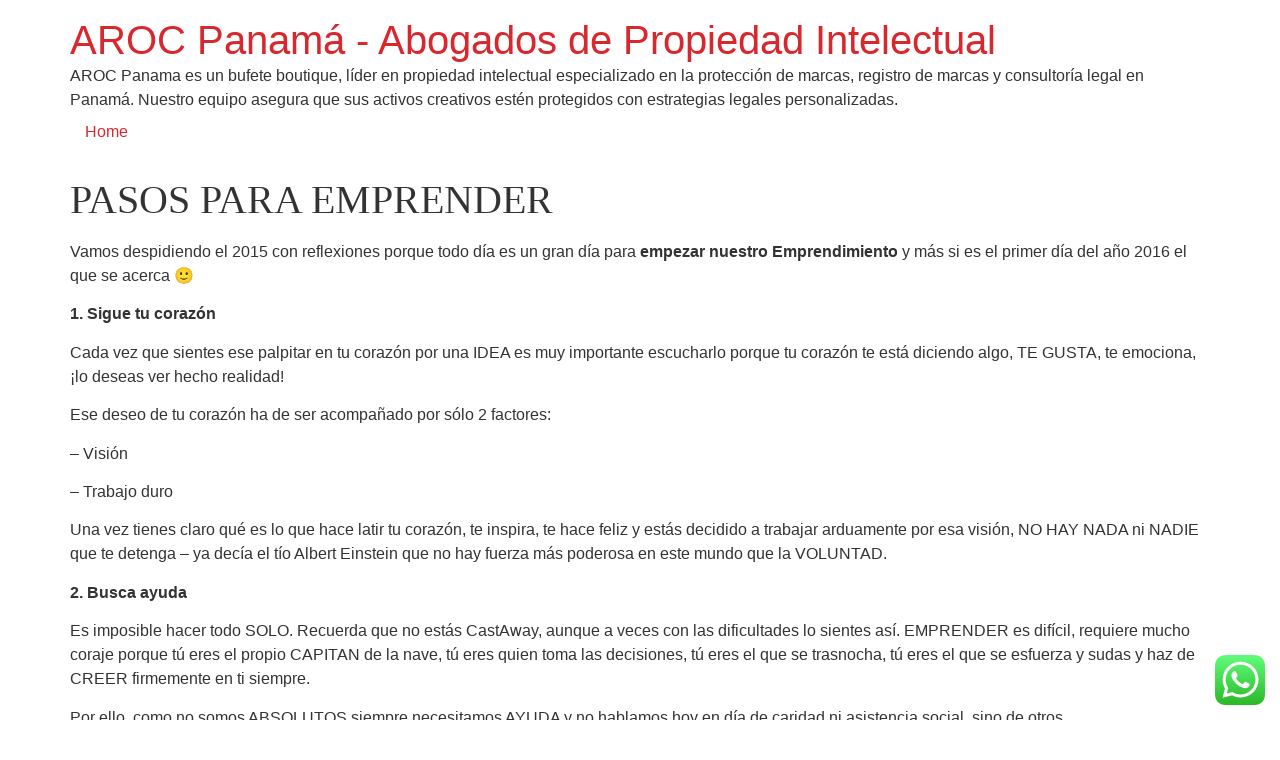

--- FILE ---
content_type: text/css
request_url: https://arocpanama.com/wp-content/uploads/elementor/css/post-33.css?ver=1761948724
body_size: 1725
content:
.elementor-33 .elementor-element.elementor-element-9fa0bc3:not(.elementor-motion-effects-element-type-background), .elementor-33 .elementor-element.elementor-element-9fa0bc3 > .elementor-motion-effects-container > .elementor-motion-effects-layer{background-color:#000000;}.elementor-33 .elementor-element.elementor-element-9fa0bc3 > .elementor-container{max-width:1300px;}.elementor-33 .elementor-element.elementor-element-9fa0bc3{transition:background 0.3s, border 0.3s, border-radius 0.3s, box-shadow 0.3s;padding:50px 0px 50px 0px;}.elementor-33 .elementor-element.elementor-element-9fa0bc3 > .elementor-background-overlay{transition:background 0.3s, border-radius 0.3s, opacity 0.3s;}.elementor-widget-heading .elementor-heading-title{font-family:var( --e-global-typography-primary-font-family ), Sans-serif;font-weight:var( --e-global-typography-primary-font-weight );color:var( --e-global-color-primary );}.elementor-33 .elementor-element.elementor-element-e6db584{text-align:center;}.elementor-33 .elementor-element.elementor-element-e6db584 .elementor-heading-title{font-family:"fs-joey-light-italic", Sans-serif;font-size:30px;font-weight:300;line-height:42px;color:#FFFFFF;}.elementor-widget-divider{--divider-color:var( --e-global-color-secondary );}.elementor-widget-divider .elementor-divider__text{color:var( --e-global-color-secondary );font-family:var( --e-global-typography-secondary-font-family ), Sans-serif;font-weight:var( --e-global-typography-secondary-font-weight );}.elementor-widget-divider.elementor-view-stacked .elementor-icon{background-color:var( --e-global-color-secondary );}.elementor-widget-divider.elementor-view-framed .elementor-icon, .elementor-widget-divider.elementor-view-default .elementor-icon{color:var( --e-global-color-secondary );border-color:var( --e-global-color-secondary );}.elementor-widget-divider.elementor-view-framed .elementor-icon, .elementor-widget-divider.elementor-view-default .elementor-icon svg{fill:var( --e-global-color-secondary );}.elementor-33 .elementor-element.elementor-element-b616205{--divider-border-style:solid;--divider-color:#FFFFFF;--divider-border-width:1px;}.elementor-33 .elementor-element.elementor-element-b616205 > .elementor-widget-container{margin:-15px 0px 0px 0px;}.elementor-33 .elementor-element.elementor-element-b616205 .elementor-divider-separator{width:84px;margin:0 auto;margin-center:0;}.elementor-33 .elementor-element.elementor-element-b616205 .elementor-divider{text-align:center;padding-block-start:2px;padding-block-end:2px;}.elementor-33 .elementor-element.elementor-element-5877818{--grid-template-columns:repeat(0, auto);--icon-size:25px;--grid-column-gap:22px;--grid-row-gap:0px;}.elementor-33 .elementor-element.elementor-element-5877818 .elementor-widget-container{text-align:center;}.elementor-33 .elementor-element.elementor-element-5877818 .elementor-social-icon{background-color:#02010100;--icon-padding:0em;}.elementor-33 .elementor-element.elementor-element-5877818 .elementor-social-icon:hover i{color:#D9272E;}.elementor-33 .elementor-element.elementor-element-5877818 .elementor-social-icon:hover svg{fill:#D9272E;}.elementor-widget-icon-list .elementor-icon-list-item:not(:last-child):after{border-color:var( --e-global-color-text );}.elementor-widget-icon-list .elementor-icon-list-icon i{color:var( --e-global-color-primary );}.elementor-widget-icon-list .elementor-icon-list-icon svg{fill:var( --e-global-color-primary );}.elementor-widget-icon-list .elementor-icon-list-item > .elementor-icon-list-text, .elementor-widget-icon-list .elementor-icon-list-item > a{font-family:var( --e-global-typography-text-font-family ), Sans-serif;font-weight:var( --e-global-typography-text-font-weight );}.elementor-widget-icon-list .elementor-icon-list-text{color:var( --e-global-color-secondary );}.elementor-33 .elementor-element.elementor-element-1eca961 .elementor-icon-list-items:not(.elementor-inline-items) .elementor-icon-list-item:not(:last-child){padding-block-end:calc(35px/2);}.elementor-33 .elementor-element.elementor-element-1eca961 .elementor-icon-list-items:not(.elementor-inline-items) .elementor-icon-list-item:not(:first-child){margin-block-start:calc(35px/2);}.elementor-33 .elementor-element.elementor-element-1eca961 .elementor-icon-list-items.elementor-inline-items .elementor-icon-list-item{margin-inline:calc(35px/2);}.elementor-33 .elementor-element.elementor-element-1eca961 .elementor-icon-list-items.elementor-inline-items{margin-inline:calc(-35px/2);}.elementor-33 .elementor-element.elementor-element-1eca961 .elementor-icon-list-items.elementor-inline-items .elementor-icon-list-item:after{inset-inline-end:calc(-35px/2);}.elementor-33 .elementor-element.elementor-element-1eca961 .elementor-icon-list-icon i{color:#FFFFFF;transition:color 0.3s;}.elementor-33 .elementor-element.elementor-element-1eca961 .elementor-icon-list-icon svg{fill:#FFFFFF;transition:fill 0.3s;}.elementor-33 .elementor-element.elementor-element-1eca961{--e-icon-list-icon-size:23px;--icon-vertical-offset:0px;}.elementor-33 .elementor-element.elementor-element-1eca961 .elementor-icon-list-item > .elementor-icon-list-text, .elementor-33 .elementor-element.elementor-element-1eca961 .elementor-icon-list-item > a{font-family:"fs-joey-medium", Sans-serif;font-size:16px;font-weight:400;line-height:31px;}.elementor-33 .elementor-element.elementor-element-1eca961 .elementor-icon-list-text{color:#FFFFFF;transition:color 0.3s;}.elementor-33 .elementor-element.elementor-element-6231508 > .elementor-container{max-width:716px;}.elementor-widget-form .elementor-field-group > label, .elementor-widget-form .elementor-field-subgroup label{color:var( --e-global-color-text );}.elementor-widget-form .elementor-field-group > label{font-family:var( --e-global-typography-text-font-family ), Sans-serif;font-weight:var( --e-global-typography-text-font-weight );}.elementor-widget-form .elementor-field-type-html{color:var( --e-global-color-text );font-family:var( --e-global-typography-text-font-family ), Sans-serif;font-weight:var( --e-global-typography-text-font-weight );}.elementor-widget-form .elementor-field-group .elementor-field{color:var( --e-global-color-text );}.elementor-widget-form .elementor-field-group .elementor-field, .elementor-widget-form .elementor-field-subgroup label{font-family:var( --e-global-typography-text-font-family ), Sans-serif;font-weight:var( --e-global-typography-text-font-weight );}.elementor-widget-form .elementor-button{font-family:var( --e-global-typography-accent-font-family ), Sans-serif;font-weight:var( --e-global-typography-accent-font-weight );}.elementor-widget-form .e-form__buttons__wrapper__button-next{background-color:var( --e-global-color-accent );}.elementor-widget-form .elementor-button[type="submit"]{background-color:var( --e-global-color-accent );}.elementor-widget-form .e-form__buttons__wrapper__button-previous{background-color:var( --e-global-color-accent );}.elementor-widget-form .elementor-message{font-family:var( --e-global-typography-text-font-family ), Sans-serif;font-weight:var( --e-global-typography-text-font-weight );}.elementor-widget-form .e-form__indicators__indicator, .elementor-widget-form .e-form__indicators__indicator__label{font-family:var( --e-global-typography-accent-font-family ), Sans-serif;font-weight:var( --e-global-typography-accent-font-weight );}.elementor-widget-form{--e-form-steps-indicator-inactive-primary-color:var( --e-global-color-text );--e-form-steps-indicator-active-primary-color:var( --e-global-color-accent );--e-form-steps-indicator-completed-primary-color:var( --e-global-color-accent );--e-form-steps-indicator-progress-color:var( --e-global-color-accent );--e-form-steps-indicator-progress-background-color:var( --e-global-color-text );--e-form-steps-indicator-progress-meter-color:var( --e-global-color-text );}.elementor-widget-form .e-form__indicators__indicator__progress__meter{font-family:var( --e-global-typography-accent-font-family ), Sans-serif;font-weight:var( --e-global-typography-accent-font-weight );}.elementor-33 .elementor-element.elementor-element-36fc6e5 .elementor-field-group{padding-right:calc( 13px/2 );padding-left:calc( 13px/2 );margin-bottom:14px;}.elementor-33 .elementor-element.elementor-element-36fc6e5 .elementor-form-fields-wrapper{margin-left:calc( -13px/2 );margin-right:calc( -13px/2 );margin-bottom:-14px;}.elementor-33 .elementor-element.elementor-element-36fc6e5 .elementor-field-group.recaptcha_v3-bottomleft, .elementor-33 .elementor-element.elementor-element-36fc6e5 .elementor-field-group.recaptcha_v3-bottomright{margin-bottom:0;}body.rtl .elementor-33 .elementor-element.elementor-element-36fc6e5 .elementor-labels-inline .elementor-field-group > label{padding-left:0px;}body:not(.rtl) .elementor-33 .elementor-element.elementor-element-36fc6e5 .elementor-labels-inline .elementor-field-group > label{padding-right:0px;}body .elementor-33 .elementor-element.elementor-element-36fc6e5 .elementor-labels-above .elementor-field-group > label{padding-bottom:0px;}.elementor-33 .elementor-element.elementor-element-36fc6e5 .elementor-field-group > label{font-family:"Roboto", Sans-serif;font-weight:400;}.elementor-33 .elementor-element.elementor-element-36fc6e5 .elementor-field-type-html{padding-bottom:0px;}.elementor-33 .elementor-element.elementor-element-36fc6e5 .elementor-field-group .elementor-field{color:#000000;}.elementor-33 .elementor-element.elementor-element-36fc6e5 .elementor-field-group .elementor-field, .elementor-33 .elementor-element.elementor-element-36fc6e5 .elementor-field-subgroup label{font-family:"fs-joey-medium", Sans-serif;font-size:16px;font-weight:400;line-height:33px;}.elementor-33 .elementor-element.elementor-element-36fc6e5 .elementor-field-group:not(.elementor-field-type-upload) .elementor-field:not(.elementor-select-wrapper){background-color:#ffffff;border-width:0px 0px 0px 0px;border-radius:2px 2px 2px 2px;}.elementor-33 .elementor-element.elementor-element-36fc6e5 .elementor-field-group .elementor-select-wrapper select{background-color:#ffffff;border-width:0px 0px 0px 0px;border-radius:2px 2px 2px 2px;}.elementor-33 .elementor-element.elementor-element-36fc6e5 .elementor-button{font-family:"fs-joey-medium", Sans-serif;font-size:16px;font-weight:400;line-height:26px;border-radius:3px 3px 3px 3px;padding:13px 53px 13px 53px;}.elementor-33 .elementor-element.elementor-element-36fc6e5 .e-form__buttons__wrapper__button-next{background-color:#D9272E;color:#ffffff;}.elementor-33 .elementor-element.elementor-element-36fc6e5 .elementor-button[type="submit"]{background-color:#D9272E;color:#ffffff;}.elementor-33 .elementor-element.elementor-element-36fc6e5 .elementor-button[type="submit"] svg *{fill:#ffffff;}.elementor-33 .elementor-element.elementor-element-36fc6e5 .e-form__buttons__wrapper__button-previous{color:#ffffff;}.elementor-33 .elementor-element.elementor-element-36fc6e5 .e-form__buttons__wrapper__button-next:hover{color:#ffffff;}.elementor-33 .elementor-element.elementor-element-36fc6e5 .elementor-button[type="submit"]:hover{color:#ffffff;}.elementor-33 .elementor-element.elementor-element-36fc6e5 .elementor-button[type="submit"]:hover svg *{fill:#ffffff;}.elementor-33 .elementor-element.elementor-element-36fc6e5 .e-form__buttons__wrapper__button-previous:hover{color:#ffffff;}.elementor-33 .elementor-element.elementor-element-36fc6e5{--e-form-steps-indicators-spacing:20px;--e-form-steps-indicator-padding:30px;--e-form-steps-indicator-inactive-secondary-color:#ffffff;--e-form-steps-indicator-active-secondary-color:#ffffff;--e-form-steps-indicator-completed-secondary-color:#ffffff;--e-form-steps-divider-width:1px;--e-form-steps-divider-gap:10px;}.elementor-33 .elementor-element.elementor-element-c8cdab5 > .elementor-container > .elementor-column > .elementor-widget-wrap{align-content:center;align-items:center;}.elementor-33 .elementor-element.elementor-element-c8cdab5:not(.elementor-motion-effects-element-type-background), .elementor-33 .elementor-element.elementor-element-c8cdab5 > .elementor-motion-effects-container > .elementor-motion-effects-layer{background-color:#D9272E;}.elementor-33 .elementor-element.elementor-element-c8cdab5{transition:background 0.3s, border 0.3s, border-radius 0.3s, box-shadow 0.3s;padding:15px 0px 15px 0px;}.elementor-33 .elementor-element.elementor-element-c8cdab5 > .elementor-background-overlay{transition:background 0.3s, border-radius 0.3s, opacity 0.3s;}.elementor-widget-image .widget-image-caption{color:var( --e-global-color-text );font-family:var( --e-global-typography-text-font-family ), Sans-serif;font-weight:var( --e-global-typography-text-font-weight );}.elementor-widget-text-editor{font-family:var( --e-global-typography-text-font-family ), Sans-serif;font-weight:var( --e-global-typography-text-font-weight );color:var( --e-global-color-text );}.elementor-widget-text-editor.elementor-drop-cap-view-stacked .elementor-drop-cap{background-color:var( --e-global-color-primary );}.elementor-widget-text-editor.elementor-drop-cap-view-framed .elementor-drop-cap, .elementor-widget-text-editor.elementor-drop-cap-view-default .elementor-drop-cap{color:var( --e-global-color-primary );border-color:var( --e-global-color-primary );}@media(max-width:1024px) and (min-width:768px){.elementor-33 .elementor-element.elementor-element-91811b9{width:75%;}}@media(max-width:1024px){.elementor-33 .elementor-element.elementor-element-9fa0bc3{padding:20px 0px 20px 0px;}}@media(max-width:767px){.elementor-33 .elementor-element.elementor-element-c8cdab5{padding:10px 0px 10px 0px;}}/* Start Custom Fonts CSS */@font-face {
	font-family: 'fs-joey-light-italic';
	font-style: normal;
	font-weight: normal;
	font-display: auto;
	src: url('https://arocpanama.com/wp-content/uploads/2022/10/fs-joey-light-italic-webfont.woff2') format('woff2');
}
/* End Custom Fonts CSS */
/* Start Custom Fonts CSS */@font-face {
	font-family: 'fs-joey-medium';
	font-style: normal;
	font-weight: normal;
	font-display: auto;
	src: url('https://arocpanama.com/wp-content/uploads/2022/10/fs-joey-medium-webfont-1.woff2') format('woff2');
}
/* End Custom Fonts CSS */